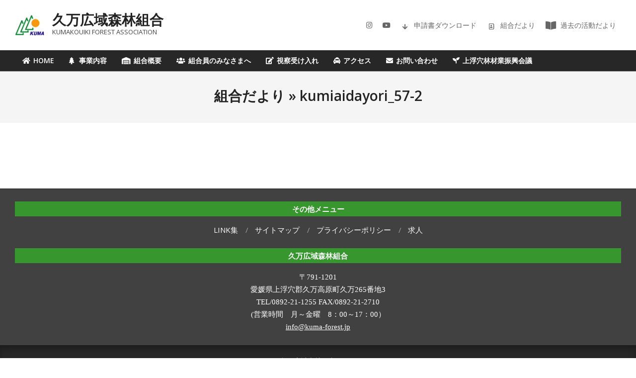

--- FILE ---
content_type: text/html; charset=UTF-8
request_url: https://kuma-forest.jp/kumiaidayori/kumiaidayori_57-2/
body_size: 56962
content:
<!DOCTYPE html>
<html dir="ltr" lang="ja" prefix="og: https://ogp.me/ns#">

<head>
<meta charset="UTF-8" />
<title>kumiaidayori_57-2 | 久万広域森林組合</title>

		<!-- All in One SEO 4.9.2 - aioseo.com -->
	<meta name="robots" content="max-image-preview:large" />
	<link rel="canonical" href="https://kuma-forest.jp/kumiaidayori/kumiaidayori_57-2/" />
	<meta name="generator" content="All in One SEO (AIOSEO) 4.9.2" />
		<meta property="og:locale" content="ja_JP" />
		<meta property="og:site_name" content="久万広域森林組合 | KUMAKOUIKI FOREST ASSOCIATION" />
		<meta property="og:type" content="article" />
		<meta property="og:title" content="kumiaidayori_57-2 | 久万広域森林組合" />
		<meta property="og:url" content="https://kuma-forest.jp/kumiaidayori/kumiaidayori_57-2/" />
		<meta property="og:image" content="https://kuma-forest.jp/wp-content/uploads/2020/03/kumalogo-2.png" />
		<meta property="og:image:secure_url" content="https://kuma-forest.jp/wp-content/uploads/2020/03/kumalogo-2.png" />
		<meta property="article:published_time" content="2023-08-22T07:06:22+00:00" />
		<meta property="article:modified_time" content="2023-08-22T07:06:22+00:00" />
		<meta name="twitter:card" content="summary" />
		<meta name="twitter:title" content="kumiaidayori_57-2 | 久万広域森林組合" />
		<meta name="twitter:image" content="https://kuma-forest.jp/wp-content/uploads/2020/03/kumalogo-2.png" />
		<script type="application/ld+json" class="aioseo-schema">
			{"@context":"https:\/\/schema.org","@graph":[{"@type":"BreadcrumbList","@id":"https:\/\/kuma-forest.jp\/kumiaidayori\/kumiaidayori_57-2\/#breadcrumblist","itemListElement":[{"@type":"ListItem","@id":"https:\/\/kuma-forest.jp#listItem","position":1,"name":"\u30db\u30fc\u30e0","item":"https:\/\/kuma-forest.jp","nextItem":{"@type":"ListItem","@id":"https:\/\/kuma-forest.jp\/kumiaidayori\/kumiaidayori_57-2\/#listItem","name":"kumiaidayori_57-2"}},{"@type":"ListItem","@id":"https:\/\/kuma-forest.jp\/kumiaidayori\/kumiaidayori_57-2\/#listItem","position":2,"name":"kumiaidayori_57-2","previousItem":{"@type":"ListItem","@id":"https:\/\/kuma-forest.jp#listItem","name":"\u30db\u30fc\u30e0"}}]},{"@type":"ItemPage","@id":"https:\/\/kuma-forest.jp\/kumiaidayori\/kumiaidayori_57-2\/#itempage","url":"https:\/\/kuma-forest.jp\/kumiaidayori\/kumiaidayori_57-2\/","name":"kumiaidayori_57-2 | \u4e45\u4e07\u5e83\u57df\u68ee\u6797\u7d44\u5408","inLanguage":"ja","isPartOf":{"@id":"https:\/\/kuma-forest.jp\/#website"},"breadcrumb":{"@id":"https:\/\/kuma-forest.jp\/kumiaidayori\/kumiaidayori_57-2\/#breadcrumblist"},"author":{"@id":"https:\/\/kuma-forest.jp\/author\/kumaforest\/#author"},"creator":{"@id":"https:\/\/kuma-forest.jp\/author\/kumaforest\/#author"},"datePublished":"2023-08-22T16:06:22+09:00","dateModified":"2023-08-22T16:06:22+09:00"},{"@type":"Organization","@id":"https:\/\/kuma-forest.jp\/#organization","name":"\u4e45\u4e07\u5e83\u57df\u68ee\u6797\u7d44\u5408","description":"KUMAKOUIKI FOREST ASSOCIATION","url":"https:\/\/kuma-forest.jp\/","logo":{"@type":"ImageObject","url":"https:\/\/kuma-forest.jp\/wp-content\/uploads\/2020\/03\/kumalogo-2.png","@id":"https:\/\/kuma-forest.jp\/kumiaidayori\/kumiaidayori_57-2\/#organizationLogo","width":130,"height":89},"image":{"@id":"https:\/\/kuma-forest.jp\/kumiaidayori\/kumiaidayori_57-2\/#organizationLogo"}},{"@type":"Person","@id":"https:\/\/kuma-forest.jp\/author\/kumaforest\/#author","url":"https:\/\/kuma-forest.jp\/author\/kumaforest\/","name":"kumaforest","image":{"@type":"ImageObject","@id":"https:\/\/kuma-forest.jp\/kumiaidayori\/kumiaidayori_57-2\/#authorImage","url":"https:\/\/secure.gravatar.com\/avatar\/e6bed1e69126979224324cedff52565f39fd2e0316a798190b6dbb51cc7fede2?s=96&d=mm&r=g","width":96,"height":96,"caption":"kumaforest"}},{"@type":"WebSite","@id":"https:\/\/kuma-forest.jp\/#website","url":"https:\/\/kuma-forest.jp\/","name":"\u4e45\u4e07\u5e83\u57df\u68ee\u6797\u7d44\u5408\uff5c\u611b\u5a9b\u770c\u4e45\u4e07\u9ad8\u539f\u753a","description":"KUMAKOUIKI FOREST ASSOCIATION","inLanguage":"ja","publisher":{"@id":"https:\/\/kuma-forest.jp\/#organization"}}]}
		</script>
		<!-- All in One SEO -->

<meta name="viewport" content="width=device-width, initial-scale=1" />
<meta name="generator" content="Unos Premium 2.12.0" />
<link rel='dns-prefetch' href='//maxcdn.bootstrapcdn.com' />
<link rel='dns-prefetch' href='//fonts.googleapis.com' />
<link rel="alternate" type="application/rss+xml" title="久万広域森林組合 &raquo; フィード" href="https://kuma-forest.jp/feed/" />
<link rel="alternate" type="application/rss+xml" title="久万広域森林組合 &raquo; コメントフィード" href="https://kuma-forest.jp/comments/feed/" />
<link rel="alternate" title="oEmbed (JSON)" type="application/json+oembed" href="https://kuma-forest.jp/wp-json/oembed/1.0/embed?url=https%3A%2F%2Fkuma-forest.jp%2Fkumiaidayori%2Fkumiaidayori_57-2%2F" />
<link rel="alternate" title="oEmbed (XML)" type="text/xml+oembed" href="https://kuma-forest.jp/wp-json/oembed/1.0/embed?url=https%3A%2F%2Fkuma-forest.jp%2Fkumiaidayori%2Fkumiaidayori_57-2%2F&#038;format=xml" />
<link rel="preload" href="https://kuma-forest.jp/wp-content/themes/unos-premium/library/fonticons/webfonts/fa-solid-900.woff2" as="font" crossorigin="anonymous">
<link rel="preload" href="https://kuma-forest.jp/wp-content/themes/unos-premium/library/fonticons/webfonts/fa-regular-400.woff2" as="font" crossorigin="anonymous">
<link rel="preload" href="https://kuma-forest.jp/wp-content/themes/unos-premium/library/fonticons/webfonts/fa-brands-400.woff2" as="font" crossorigin="anonymous">
<style id='wp-img-auto-sizes-contain-inline-css'>
img:is([sizes=auto i],[sizes^="auto," i]){contain-intrinsic-size:3000px 1500px}
/*# sourceURL=wp-img-auto-sizes-contain-inline-css */
</style>
<link rel='stylesheet' id='sbr_styles-css' href='https://kuma-forest.jp/wp-content/plugins/reviews-feed/assets/css/sbr-styles.min.css?ver=2.1.1' media='all' />
<link rel='stylesheet' id='sbi_styles-css' href='https://kuma-forest.jp/wp-content/plugins/instagram-feed/css/sbi-styles.min.css?ver=6.10.0' media='all' />
<style id='wp-emoji-styles-inline-css'>

	img.wp-smiley, img.emoji {
		display: inline !important;
		border: none !important;
		box-shadow: none !important;
		height: 1em !important;
		width: 1em !important;
		margin: 0 0.07em !important;
		vertical-align: -0.1em !important;
		background: none !important;
		padding: 0 !important;
	}
/*# sourceURL=wp-emoji-styles-inline-css */
</style>
<style id='wp-block-library-inline-css'>
:root{--wp-block-synced-color:#7a00df;--wp-block-synced-color--rgb:122,0,223;--wp-bound-block-color:var(--wp-block-synced-color);--wp-editor-canvas-background:#ddd;--wp-admin-theme-color:#007cba;--wp-admin-theme-color--rgb:0,124,186;--wp-admin-theme-color-darker-10:#006ba1;--wp-admin-theme-color-darker-10--rgb:0,107,160.5;--wp-admin-theme-color-darker-20:#005a87;--wp-admin-theme-color-darker-20--rgb:0,90,135;--wp-admin-border-width-focus:2px}@media (min-resolution:192dpi){:root{--wp-admin-border-width-focus:1.5px}}.wp-element-button{cursor:pointer}:root .has-very-light-gray-background-color{background-color:#eee}:root .has-very-dark-gray-background-color{background-color:#313131}:root .has-very-light-gray-color{color:#eee}:root .has-very-dark-gray-color{color:#313131}:root .has-vivid-green-cyan-to-vivid-cyan-blue-gradient-background{background:linear-gradient(135deg,#00d084,#0693e3)}:root .has-purple-crush-gradient-background{background:linear-gradient(135deg,#34e2e4,#4721fb 50%,#ab1dfe)}:root .has-hazy-dawn-gradient-background{background:linear-gradient(135deg,#faaca8,#dad0ec)}:root .has-subdued-olive-gradient-background{background:linear-gradient(135deg,#fafae1,#67a671)}:root .has-atomic-cream-gradient-background{background:linear-gradient(135deg,#fdd79a,#004a59)}:root .has-nightshade-gradient-background{background:linear-gradient(135deg,#330968,#31cdcf)}:root .has-midnight-gradient-background{background:linear-gradient(135deg,#020381,#2874fc)}:root{--wp--preset--font-size--normal:16px;--wp--preset--font-size--huge:42px}.has-regular-font-size{font-size:1em}.has-larger-font-size{font-size:2.625em}.has-normal-font-size{font-size:var(--wp--preset--font-size--normal)}.has-huge-font-size{font-size:var(--wp--preset--font-size--huge)}.has-text-align-center{text-align:center}.has-text-align-left{text-align:left}.has-text-align-right{text-align:right}.has-fit-text{white-space:nowrap!important}#end-resizable-editor-section{display:none}.aligncenter{clear:both}.items-justified-left{justify-content:flex-start}.items-justified-center{justify-content:center}.items-justified-right{justify-content:flex-end}.items-justified-space-between{justify-content:space-between}.screen-reader-text{border:0;clip-path:inset(50%);height:1px;margin:-1px;overflow:hidden;padding:0;position:absolute;width:1px;word-wrap:normal!important}.screen-reader-text:focus{background-color:#ddd;clip-path:none;color:#444;display:block;font-size:1em;height:auto;left:5px;line-height:normal;padding:15px 23px 14px;text-decoration:none;top:5px;width:auto;z-index:100000}html :where(.has-border-color){border-style:solid}html :where([style*=border-top-color]){border-top-style:solid}html :where([style*=border-right-color]){border-right-style:solid}html :where([style*=border-bottom-color]){border-bottom-style:solid}html :where([style*=border-left-color]){border-left-style:solid}html :where([style*=border-width]){border-style:solid}html :where([style*=border-top-width]){border-top-style:solid}html :where([style*=border-right-width]){border-right-style:solid}html :where([style*=border-bottom-width]){border-bottom-style:solid}html :where([style*=border-left-width]){border-left-style:solid}html :where(img[class*=wp-image-]){height:auto;max-width:100%}:where(figure){margin:0 0 1em}html :where(.is-position-sticky){--wp-admin--admin-bar--position-offset:var(--wp-admin--admin-bar--height,0px)}@media screen and (max-width:600px){html :where(.is-position-sticky){--wp-admin--admin-bar--position-offset:0px}}

/*# sourceURL=wp-block-library-inline-css */
</style><style id='global-styles-inline-css'>
:root{--wp--preset--aspect-ratio--square: 1;--wp--preset--aspect-ratio--4-3: 4/3;--wp--preset--aspect-ratio--3-4: 3/4;--wp--preset--aspect-ratio--3-2: 3/2;--wp--preset--aspect-ratio--2-3: 2/3;--wp--preset--aspect-ratio--16-9: 16/9;--wp--preset--aspect-ratio--9-16: 9/16;--wp--preset--color--black: #000000;--wp--preset--color--cyan-bluish-gray: #abb8c3;--wp--preset--color--white: #ffffff;--wp--preset--color--pale-pink: #f78da7;--wp--preset--color--vivid-red: #cf2e2e;--wp--preset--color--luminous-vivid-orange: #ff6900;--wp--preset--color--luminous-vivid-amber: #fcb900;--wp--preset--color--light-green-cyan: #7bdcb5;--wp--preset--color--vivid-green-cyan: #00d084;--wp--preset--color--pale-cyan-blue: #8ed1fc;--wp--preset--color--vivid-cyan-blue: #0693e3;--wp--preset--color--vivid-purple: #9b51e0;--wp--preset--color--accent: #37962e;--wp--preset--color--accent-font: #ffffff;--wp--preset--gradient--vivid-cyan-blue-to-vivid-purple: linear-gradient(135deg,rgb(6,147,227) 0%,rgb(155,81,224) 100%);--wp--preset--gradient--light-green-cyan-to-vivid-green-cyan: linear-gradient(135deg,rgb(122,220,180) 0%,rgb(0,208,130) 100%);--wp--preset--gradient--luminous-vivid-amber-to-luminous-vivid-orange: linear-gradient(135deg,rgb(252,185,0) 0%,rgb(255,105,0) 100%);--wp--preset--gradient--luminous-vivid-orange-to-vivid-red: linear-gradient(135deg,rgb(255,105,0) 0%,rgb(207,46,46) 100%);--wp--preset--gradient--very-light-gray-to-cyan-bluish-gray: linear-gradient(135deg,rgb(238,238,238) 0%,rgb(169,184,195) 100%);--wp--preset--gradient--cool-to-warm-spectrum: linear-gradient(135deg,rgb(74,234,220) 0%,rgb(151,120,209) 20%,rgb(207,42,186) 40%,rgb(238,44,130) 60%,rgb(251,105,98) 80%,rgb(254,248,76) 100%);--wp--preset--gradient--blush-light-purple: linear-gradient(135deg,rgb(255,206,236) 0%,rgb(152,150,240) 100%);--wp--preset--gradient--blush-bordeaux: linear-gradient(135deg,rgb(254,205,165) 0%,rgb(254,45,45) 50%,rgb(107,0,62) 100%);--wp--preset--gradient--luminous-dusk: linear-gradient(135deg,rgb(255,203,112) 0%,rgb(199,81,192) 50%,rgb(65,88,208) 100%);--wp--preset--gradient--pale-ocean: linear-gradient(135deg,rgb(255,245,203) 0%,rgb(182,227,212) 50%,rgb(51,167,181) 100%);--wp--preset--gradient--electric-grass: linear-gradient(135deg,rgb(202,248,128) 0%,rgb(113,206,126) 100%);--wp--preset--gradient--midnight: linear-gradient(135deg,rgb(2,3,129) 0%,rgb(40,116,252) 100%);--wp--preset--font-size--small: 13px;--wp--preset--font-size--medium: 20px;--wp--preset--font-size--large: 36px;--wp--preset--font-size--x-large: 42px;--wp--preset--spacing--20: 0.44rem;--wp--preset--spacing--30: 0.67rem;--wp--preset--spacing--40: 1rem;--wp--preset--spacing--50: 1.5rem;--wp--preset--spacing--60: 2.25rem;--wp--preset--spacing--70: 3.38rem;--wp--preset--spacing--80: 5.06rem;--wp--preset--shadow--natural: 6px 6px 9px rgba(0, 0, 0, 0.2);--wp--preset--shadow--deep: 12px 12px 50px rgba(0, 0, 0, 0.4);--wp--preset--shadow--sharp: 6px 6px 0px rgba(0, 0, 0, 0.2);--wp--preset--shadow--outlined: 6px 6px 0px -3px rgb(255, 255, 255), 6px 6px rgb(0, 0, 0);--wp--preset--shadow--crisp: 6px 6px 0px rgb(0, 0, 0);}:where(.is-layout-flex){gap: 0.5em;}:where(.is-layout-grid){gap: 0.5em;}body .is-layout-flex{display: flex;}.is-layout-flex{flex-wrap: wrap;align-items: center;}.is-layout-flex > :is(*, div){margin: 0;}body .is-layout-grid{display: grid;}.is-layout-grid > :is(*, div){margin: 0;}:where(.wp-block-columns.is-layout-flex){gap: 2em;}:where(.wp-block-columns.is-layout-grid){gap: 2em;}:where(.wp-block-post-template.is-layout-flex){gap: 1.25em;}:where(.wp-block-post-template.is-layout-grid){gap: 1.25em;}.has-black-color{color: var(--wp--preset--color--black) !important;}.has-cyan-bluish-gray-color{color: var(--wp--preset--color--cyan-bluish-gray) !important;}.has-white-color{color: var(--wp--preset--color--white) !important;}.has-pale-pink-color{color: var(--wp--preset--color--pale-pink) !important;}.has-vivid-red-color{color: var(--wp--preset--color--vivid-red) !important;}.has-luminous-vivid-orange-color{color: var(--wp--preset--color--luminous-vivid-orange) !important;}.has-luminous-vivid-amber-color{color: var(--wp--preset--color--luminous-vivid-amber) !important;}.has-light-green-cyan-color{color: var(--wp--preset--color--light-green-cyan) !important;}.has-vivid-green-cyan-color{color: var(--wp--preset--color--vivid-green-cyan) !important;}.has-pale-cyan-blue-color{color: var(--wp--preset--color--pale-cyan-blue) !important;}.has-vivid-cyan-blue-color{color: var(--wp--preset--color--vivid-cyan-blue) !important;}.has-vivid-purple-color{color: var(--wp--preset--color--vivid-purple) !important;}.has-black-background-color{background-color: var(--wp--preset--color--black) !important;}.has-cyan-bluish-gray-background-color{background-color: var(--wp--preset--color--cyan-bluish-gray) !important;}.has-white-background-color{background-color: var(--wp--preset--color--white) !important;}.has-pale-pink-background-color{background-color: var(--wp--preset--color--pale-pink) !important;}.has-vivid-red-background-color{background-color: var(--wp--preset--color--vivid-red) !important;}.has-luminous-vivid-orange-background-color{background-color: var(--wp--preset--color--luminous-vivid-orange) !important;}.has-luminous-vivid-amber-background-color{background-color: var(--wp--preset--color--luminous-vivid-amber) !important;}.has-light-green-cyan-background-color{background-color: var(--wp--preset--color--light-green-cyan) !important;}.has-vivid-green-cyan-background-color{background-color: var(--wp--preset--color--vivid-green-cyan) !important;}.has-pale-cyan-blue-background-color{background-color: var(--wp--preset--color--pale-cyan-blue) !important;}.has-vivid-cyan-blue-background-color{background-color: var(--wp--preset--color--vivid-cyan-blue) !important;}.has-vivid-purple-background-color{background-color: var(--wp--preset--color--vivid-purple) !important;}.has-black-border-color{border-color: var(--wp--preset--color--black) !important;}.has-cyan-bluish-gray-border-color{border-color: var(--wp--preset--color--cyan-bluish-gray) !important;}.has-white-border-color{border-color: var(--wp--preset--color--white) !important;}.has-pale-pink-border-color{border-color: var(--wp--preset--color--pale-pink) !important;}.has-vivid-red-border-color{border-color: var(--wp--preset--color--vivid-red) !important;}.has-luminous-vivid-orange-border-color{border-color: var(--wp--preset--color--luminous-vivid-orange) !important;}.has-luminous-vivid-amber-border-color{border-color: var(--wp--preset--color--luminous-vivid-amber) !important;}.has-light-green-cyan-border-color{border-color: var(--wp--preset--color--light-green-cyan) !important;}.has-vivid-green-cyan-border-color{border-color: var(--wp--preset--color--vivid-green-cyan) !important;}.has-pale-cyan-blue-border-color{border-color: var(--wp--preset--color--pale-cyan-blue) !important;}.has-vivid-cyan-blue-border-color{border-color: var(--wp--preset--color--vivid-cyan-blue) !important;}.has-vivid-purple-border-color{border-color: var(--wp--preset--color--vivid-purple) !important;}.has-vivid-cyan-blue-to-vivid-purple-gradient-background{background: var(--wp--preset--gradient--vivid-cyan-blue-to-vivid-purple) !important;}.has-light-green-cyan-to-vivid-green-cyan-gradient-background{background: var(--wp--preset--gradient--light-green-cyan-to-vivid-green-cyan) !important;}.has-luminous-vivid-amber-to-luminous-vivid-orange-gradient-background{background: var(--wp--preset--gradient--luminous-vivid-amber-to-luminous-vivid-orange) !important;}.has-luminous-vivid-orange-to-vivid-red-gradient-background{background: var(--wp--preset--gradient--luminous-vivid-orange-to-vivid-red) !important;}.has-very-light-gray-to-cyan-bluish-gray-gradient-background{background: var(--wp--preset--gradient--very-light-gray-to-cyan-bluish-gray) !important;}.has-cool-to-warm-spectrum-gradient-background{background: var(--wp--preset--gradient--cool-to-warm-spectrum) !important;}.has-blush-light-purple-gradient-background{background: var(--wp--preset--gradient--blush-light-purple) !important;}.has-blush-bordeaux-gradient-background{background: var(--wp--preset--gradient--blush-bordeaux) !important;}.has-luminous-dusk-gradient-background{background: var(--wp--preset--gradient--luminous-dusk) !important;}.has-pale-ocean-gradient-background{background: var(--wp--preset--gradient--pale-ocean) !important;}.has-electric-grass-gradient-background{background: var(--wp--preset--gradient--electric-grass) !important;}.has-midnight-gradient-background{background: var(--wp--preset--gradient--midnight) !important;}.has-small-font-size{font-size: var(--wp--preset--font-size--small) !important;}.has-medium-font-size{font-size: var(--wp--preset--font-size--medium) !important;}.has-large-font-size{font-size: var(--wp--preset--font-size--large) !important;}.has-x-large-font-size{font-size: var(--wp--preset--font-size--x-large) !important;}
/*# sourceURL=global-styles-inline-css */
</style>

<style id='classic-theme-styles-inline-css'>
/*! This file is auto-generated */
.wp-block-button__link{color:#fff;background-color:#32373c;border-radius:9999px;box-shadow:none;text-decoration:none;padding:calc(.667em + 2px) calc(1.333em + 2px);font-size:1.125em}.wp-block-file__button{background:#32373c;color:#fff;text-decoration:none}
/*# sourceURL=/wp-includes/css/classic-themes.min.css */
</style>
<link rel='stylesheet' id='contact-form-7-css' href='https://kuma-forest.jp/wp-content/plugins/contact-form-7/includes/css/styles.css?ver=6.1.4' media='all' />
<link rel='stylesheet' id='ctf_styles-css' href='https://kuma-forest.jp/wp-content/plugins/custom-twitter-feeds/css/ctf-styles.min.css?ver=2.3.1' media='all' />
<link rel='stylesheet' id='lightSlider-css' href='https://kuma-forest.jp/wp-content/plugins/hootkit/assets/lightSlider.min.css?ver=1.1.2' media='' />
<link rel='stylesheet' id='font-awesome-css' href='https://kuma-forest.jp/wp-content/themes/unos-premium/library/fonticons/font-awesome.css?ver=5.15.4' media='all' />
<link rel='stylesheet' id='cff-css' href='https://kuma-forest.jp/wp-content/plugins/custom-facebook-feed/assets/css/cff-style.min.css?ver=4.3.4' media='all' />
<link rel='stylesheet' id='sb-font-awesome-css' href='https://maxcdn.bootstrapcdn.com/font-awesome/4.7.0/css/font-awesome.min.css?ver=6.9' media='all' />
<link rel='stylesheet' id='unos-googlefont-css' href='https://fonts.googleapis.com/css2?family=Open%20Sans:ital,wght@0,300;0,400;0,500;0,600;0,700;0,800;1,400;1,700&#038;family=Adamina:ital,wght@0,300;0,400;0,500;0,600;0,700;0,800;1,400;1,700&#038;display=swap' media='all' />
<link rel='stylesheet' id='lightGallery-css' href='https://kuma-forest.jp/wp-content/themes/unos-premium/premium/css/lightGallery.css?ver=1.1.4' media='all' />
<link rel='stylesheet' id='hoot-style-css' href='https://kuma-forest.jp/wp-content/themes/unos-premium/style.css?ver=2.12.0' media='all' />
<link rel='stylesheet' id='unos-hootkit-css' href='https://kuma-forest.jp/wp-content/themes/unos-premium/hootkit/hootkit.css?ver=2.12.0' media='all' />
<link rel='stylesheet' id='hoot-wpblocks-css' href='https://kuma-forest.jp/wp-content/themes/unos-premium/include/blocks/wpblocks.css?ver=2.12.0' media='all' />
<link rel='stylesheet' id='hoot-child-style-css' href='https://kuma-forest.jp/wp-content/themes/unos-business-premium/style.css?ver=1.1.0' media='all' />
<link rel='stylesheet' id='unos-child-hootkit-css' href='https://kuma-forest.jp/wp-content/themes/unos-business-premium/hootkit/hootkit.css?ver=1.1.0' media='all' />
<style id='unos-child-hootkit-inline-css'>
a {  color: #1daa2d; }  a:hover {  color: #25a31a; }  .accent-typo {  background: #37962e;  color: #ffffff; }  .invert-accent-typo {  background: #ffffff;  color: #37962e; }  .invert-typo {  color: #ffffff;  background: #666666; }  .enforce-typo {  background: #ffffff;  color: #666666; }  body.wordpress input[type="submit"], body.wordpress #submit, body.wordpress .button {  border-color: #37962e;  background: #37962e;  color: #ffffff; }  body.wordpress input[type="submit"]:hover, body.wordpress #submit:hover, body.wordpress .button:hover, body.wordpress input[type="submit"]:focus, body.wordpress #submit:focus, body.wordpress .button:focus {  color: #37962e;  background: #ffffff; }  #topbar {  background: none;  color: #666666; }  .header-aside-search.js-search .searchform i.fa-search {  color: #37962e; }  #site-logo.logo-border {  border-color: #37962e; }  .site-logo-with-icon #site-title i {  font-size: 50px; }  .site-logo-mixed-image img {  max-width: 60px; }  .site-title-line em {  color: #37962e; }  .site-title-line mark {  background: #37962e;  color: #ffffff; }  .menu-tag {  border-color: #37962e; }  #header .menu-items li.current-menu-item:not(.nohighlight) > a .menu-tag, #header .menu-items li.current-menu-ancestor > a .menu-tag, #header .menu-items li:hover > a .menu-tag {  background: #ffffff;  color: #37962e;  border-color: #ffffff; }  .more-link, .more-link a {  color: #37962e; }  .more-link:hover, .more-link:hover a {  color: #297022; }  .sidebar .widget-title,.sub-footer .widget-title, .footer .widget-title {  background: #37962e;  color: #ffffff;  border: solid 1px;  border-color: #37962e; }  .sidebar .widget:hover .widget-title,.sub-footer .widget:hover .widget-title, .footer .widget:hover .widget-title {  background: #ffffff;  color: #37962e; }  .main-content-grid,.widget,.frontpage-area {  margin-top: 35px; }  .widget,.frontpage-area {  margin-bottom: 35px; }  .frontpage-area.module-bg-highlight, .frontpage-area.module-bg-color, .frontpage-area.module-bg-image {  padding: 35px 0; }  .footer .widget {  margin: 20px 0; }  .js-search .searchform.expand .searchtext {  background: #ffffff; }  #infinite-handle span,.lrm-form a.button, .lrm-form button, .lrm-form button[type=submit], .lrm-form #buddypress input[type=submit], .lrm-form input[type=submit],.widget_breadcrumb_navxt .breadcrumbs > .hoot-bcn-pretext {  background: #37962e;  color: #ffffff; }  .woocommerce nav.woocommerce-pagination ul li a:focus, .woocommerce nav.woocommerce-pagination ul li a:hover {  color: #25a31a; }  .woocommerce div.product .woocommerce-tabs ul.tabs li:hover,.woocommerce div.product .woocommerce-tabs ul.tabs li.active {  background: #37962e; }  .woocommerce div.product .woocommerce-tabs ul.tabs li:hover a, .woocommerce div.product .woocommerce-tabs ul.tabs li:hover a:hover,.woocommerce div.product .woocommerce-tabs ul.tabs li.active a {  color: #ffffff; }  .wc-block-components-button, .woocommerce #respond input#submit.alt, .woocommerce a.button.alt, .woocommerce button.button.alt, .woocommerce input.button.alt {  border-color: #37962e;  background: #37962e;  color: #ffffff; }  .wc-block-components-button:hover, .woocommerce #respond input#submit.alt:hover, .woocommerce a.button.alt:hover, .woocommerce button.button.alt:hover, .woocommerce input.button.alt:hover {  background: #ffffff;  color: #37962e; }  .widget_breadcrumb_navxt .breadcrumbs > .hoot-bcn-pretext:after {  border-left-color: #37962e; }  #main.main {  background: #ffffff; }  .menu-hoottag {  border-color: #ffffff; }  #header .menu-items li.current-menu-item:not(.nohighlight), #header .menu-items li.current-menu-ancestor, #header .menu-items li:hover {  background: #37962e; }  #header .menu-items li.current-menu-item:not(.nohighlight) > a, #header .menu-items li.current-menu-ancestor > a, #header .menu-items li:hover > a {  color: #ffffff; }  .main > .main-content-grid:first-child,.content-frontpage > .frontpage-area-boxed:first-child {  margin-top: 25px; }  .widget_newsletterwidget, .widget_newsletterwidgetminimal {  background: #37962e;  color: #ffffff; }  body {  color: #666666;  font-size: 18px;  font-family: "Open Sans", sans-serif;  background-color: #ffffff; }  h1, h2, h3, h4, h5, h6, .title {  color: #222222;  font-size: 28px;  font-family: "Open Sans", sans-serif;  font-weight: 600;  font-style: normal;  text-transform: none; }  h1 {  color: #222222;  font-size: 30px;  font-weight: 600;  font-style: normal;  text-transform: none; }  h2 {  color: #222222;  font-size: 26px;  font-weight: 600;  font-style: normal;  text-transform: none; }  h4 {  color: #222222;  font-size: 20px;  font-weight: 600;  font-style: normal;  text-transform: none; }  h5 {  color: #222222;  font-size: 18px;  font-weight: 600;  font-style: normal;  text-transform: none; }  h6 {  color: #222222;  font-size: 16px;  font-weight: 600;  font-style: normal;  text-transform: none; }  .titlefont {  font-family: "Open Sans", sans-serif; }  blockquote {  color: #9f9f9f;  font-size: 16px; }  .enforce-body-font {  font-family: "Open Sans", sans-serif; }  #header.stuck {  background-color: #ffffff; }  #site-title,#site-logo.accent-typo #site-title,#site-logo.invert-accent-typo #site-title {  color: #222222;  font-size: 28px;  font-family: "Open Sans", sans-serif;  font-weight: bold;  font-style: normal;  text-transform: none; }  #site-description,#site-logo.accent-typo #site-description,#site-logo.invert-accent-typo #site-description {  color: #444444;  font-size: 13px;  font-family: "Open Sans", sans-serif;  font-style: normal;  text-transform: none;  font-weight: normal; }  .site-title-body-font {  font-family: "Open Sans", sans-serif; }  .site-title-heading-font {  font-family: "Open Sans", sans-serif; }  #header-aside.header-aside-menu,#header-supplementary {  background: #272727; }  .site-header .hoot-megamenu-icon {  color: #ffffff; }  .menu-items ul a,.mobilemenu-fixed .menu-toggle {  color: #666666;  font-size: 13px;  font-style: normal;  text-transform: none;  font-weight: normal; }  .menu-items ul {  background: #ffffff; }  .main > .loop-meta-wrap.pageheader-bg-stretch, .main > .loop-meta-wrap.pageheader-bg-both,.content .loop-meta-wrap.pageheader-bg-incontent, .content .loop-meta-wrap.pageheader-bg-both {  background: #f5f5f5; }  .loop-title {  color: #222222;  font-size: 28px;  font-family: "Open Sans", sans-serif;  font-weight: 600;  font-style: normal;  text-transform: none; }  .content .loop-title {  color: #222222;  font-size: 20px;  font-weight: 600;  font-style: normal;  text-transform: none; }  #comments-number {  color: #9f9f9f; }  .comment-by-author,.comment-meta-block, .comment-edit-link {  color: #9f9f9f; }  .entry-grid-content .entry-title {  color: #222222;  font-size: 20px;  font-weight: 600;  font-style: normal;  text-transform: none; }  .archive-big .entry-grid-content .entry-title,.mixedunit-big .entry-grid-content .entry-title {  font-size: 26px; }  .archive-mosaic .entry-title {  color: #222222;  font-size: 18px;  font-weight: 600;  font-style: normal;  text-transform: none; }  .entry-grid .more-link {  font-family: "Open Sans", sans-serif; }  .main-content-grid .sidebar {  color: #666666;  font-size: 15px;  font-style: normal;  text-transform: none;  font-weight: normal; }  .main-content-grid .sidebar .widget-title {  font-size: 15px;  font-family: "Adamina", serif;  text-transform: uppercase;  font-weight: 600;  font-style: normal; }  .js-search .searchform.expand .searchtext,.js-search-placeholder {  color: #666666; }  .woocommerce-tabs h1, .woocommerce-tabs h2, .woocommerce-tabs h3, .woocommerce-tabs h4, .woocommerce-tabs h5, .woocommerce-tabs h6,.single-product .upsells.products > h2, .single-product .related.products > h2, .singular-page.woocommerce-cart .cross-sells > h2, .singular-page.woocommerce-cart .cart_totals > h2 {  color: #222222;  font-size: 20px;  font-weight: 600;  font-style: normal;  text-transform: none; }  .sub-footer {  background: #272727;  color: #ffffff;  font-size: 15px;  font-style: normal;  text-transform: none;  font-weight: normal; }  .footer {  background-color: #272727;  color: #ffffff;  font-size: 15px;  font-style: normal;  text-transform: none;  font-weight: normal; }  .sub-footer .widget-title, .footer .widget-title {  font-size: 15px;  font-family: "Open Sans", sans-serif;  text-transform: uppercase;  font-weight: 600;  font-style: normal; }  .post-footer {  color: #ffffff;  background: #272727; }  #header .menu-side-box.js-search .searchform.expand .searchtext {  background: #272727; }  #header .menu-side-box.js-search .searchform.expand .searchtext,#header .menu-side-box .js-search-placeholder {  color: #ffffff; }  #header .menu-items > li > a,#header .menu-side-box {  color: #ffffff;  font-size: 14px;  font-family: "Open Sans", sans-serif;  text-transform: uppercase;  font-weight: 600;  font-style: normal; }  .flycart-toggle, .flycart-panel {  background: #ffffff;  color: #666666; }  .topbanner-content mark {  color: #37962e; }  .lSSlideOuter ul.lSPager.lSpg > li:hover a, .lSSlideOuter ul.lSPager.lSpg > li.active a {  background-color: #37962e; }  .lSSlideOuter ul.lSPager.lSpg > li a {  border-color: #37962e; }  .lightSlider .wrap-light-on-dark .hootkitslide-head, .lightSlider .wrap-dark-on-light .hootkitslide-head {  background: #37962e;  color: #ffffff; }  .widget .viewall a {  background: #ffffff;  color: #9f9f9f; }  .widget .viewall a:hover {  background: #ffffff;  color: #37962e; }  .bottomborder-line:after,.bottomborder-shadow:after {  margin-top: 35px; }  .topborder-line:before,.topborder-shadow:before {  margin-bottom: 35px; }  .cta-subtitle {  color: #37962e; }  .ticker-product-price .amount,.wordpress .ticker-addtocart a.button:hover,.wordpress .ticker-addtocart a.button:focus {  color: #37962e; }  .content-block-icon i {  color: #37962e; }  .icon-style-circle,.icon-style-square {  border-color: #37962e; }  .content-block-style3 .content-block-icon {  background: #ffffff; }  .hootkitslide-caption h1, .hootkitslide-caption h2, .hootkitslide-caption h3, .hootkitslide-caption h4, .hootkitslide-caption h5, .hootkitslide-caption h6 {  font-size: 28px; }  .hootkitcarousel-content h1, .hootkitcarousel-content h2, .hootkitcarousel-content h3, .hootkitcarousel-content h4, .hootkitcarousel-content h5, .hootkitcarousel-content h6 {  font-size: 18px; }  .content-block-title,.hk-listunit-title,.verticalcarousel-title {  color: #222222;  font-size: 18px;  font-weight: 600;  font-style: normal;  text-transform: none; }  .hk-list-style2 .hk-listunit-small .hk-listunit-title {  font-size: 16px; }  .vcard-content h4, .vcard-content h1, .vcard-content h2, .vcard-content h3, .vcard-content h5, .vcard-content h6 {  font-size: 16px; }  .number-block-content h4, .number-block-content h1, .number-block-content h2, .number-block-content h3, .number-block-content h5, .number-block-content h6 {  font-size: 16px; }  .notice-widget.preset-accent {  background: #37962e;  color: #ffffff; }  .wordpress .button-widget.preset-accent {  border-color: #37962e;  background: #37962e;  color: #ffffff; }  .wordpress .button-widget.preset-accent:hover {  background: #ffffff;  color: #37962e; }  .current-tabhead {  border-bottom-color: #ffffff; }  :root .has-accent-color,.is-style-outline>.wp-block-button__link:not(.has-text-color), .wp-block-button__link.is-style-outline:not(.has-text-color) {  color: #37962e; }  :root .has-accent-background-color,.wp-block-button__link,.wp-block-button__link:hover,.wp-block-search__button,.wp-block-search__button:hover, .wp-block-file__button,.wp-block-file__button:hover {  background: #37962e; }  :root .has-accent-font-color,.wp-block-button__link,.wp-block-button__link:hover,.wp-block-search__button,.wp-block-search__button:hover, .wp-block-file__button,.wp-block-file__button:hover {  color: #ffffff; }  :root .has-accent-font-background-color {  background: #ffffff; }  @media only screen and (max-width: 969px){ .sidebar {  margin-top: 35px; }  .frontpage-widgetarea > div.hgrid > [class*="hgrid-span-"] {  margin-bottom: 35px; }  .menu-items > li > a {  color: #666666;  font-size: 13px;  font-style: normal;  text-transform: none;  font-weight: normal; }  #header .menu-items > li > a,#header .menu-toggle,#header .menu-side-box {  color: #ffffff;  font-size: 14px;  font-family: "Open Sans", sans-serif;  text-transform: uppercase;  font-weight: 600;  font-style: normal; }  #header .mobilemenu-fixed .menu-toggle, #header .mobilemenu-fixed .menu-items,#header .menu-items {  background: #272727; }  } @media only screen and (min-width: 970px){ .slider-style2 .lSAction > a {  border-color: #37962e;  background: #37962e;  color: #ffffff; }  .slider-style2 .lSAction > a:hover {  background: #ffffff;  color: #37962e; }  }
/*# sourceURL=unos-child-hootkit-inline-css */
</style>
<script src="https://kuma-forest.jp/wp-includes/js/jquery/jquery.min.js?ver=3.7.1" id="jquery-core-js"></script>
<script src="https://kuma-forest.jp/wp-includes/js/jquery/jquery-migrate.min.js?ver=3.4.1" id="jquery-migrate-js"></script>
<link rel="https://api.w.org/" href="https://kuma-forest.jp/wp-json/" /><link rel="alternate" title="JSON" type="application/json" href="https://kuma-forest.jp/wp-json/wp/v2/media/3471" /><link rel="EditURI" type="application/rsd+xml" title="RSD" href="https://kuma-forest.jp/xmlrpc.php?rsd" />
<meta name="generator" content="WordPress 6.9" />
<link rel='shortlink' href='https://kuma-forest.jp/?p=3471' />
<!-- Analytics by WP Statistics - https://wp-statistics.com -->
<link rel="icon" href="https://kuma-forest.jp/wp-content/uploads/2020/05/cropped-favicon-32x32.png" sizes="32x32" />
<link rel="icon" href="https://kuma-forest.jp/wp-content/uploads/2020/05/cropped-favicon-192x192.png" sizes="192x192" />
<link rel="apple-touch-icon" href="https://kuma-forest.jp/wp-content/uploads/2020/05/cropped-favicon-180x180.png" />
<meta name="msapplication-TileImage" content="https://kuma-forest.jp/wp-content/uploads/2020/05/cropped-favicon-270x270.png" />
</head>

<body class="attachment wp-singular attachment-template-default attachmentid-3471 attachment-pdf wp-custom-logo wp-theme-unos-premium wp-child-theme-unos-business-premium unos-business wordpress ltr ja child-theme logged-out singular singular-attachment singular-attachment-3471 attachment-application" dir="ltr" itemscope="itemscope" itemtype="https://schema.org/WebPage">

	
	<a href="#main" class="screen-reader-text">Skip to content</a>

	
	<div id="page-wrapper" class=" site-stretch page-wrapper sitewrap-none sidebars0 hoot-cf7-style hoot-mapp-style hoot-jetpack-style hoot-sticky-sidebar">

		
		<header id="header" class="site-header header-layout-primary-widget-area header-layout-secondary-bottom tablemenu" role="banner" itemscope="itemscope" itemtype="https://schema.org/WPHeader">

			
			<div id="header-primary" class=" header-part header-primary header-primary-widget-area">
				<div class="hgrid">
					<div class="table hgrid-span-12">
							<div id="branding" class="site-branding branding table-cell-mid">
		<div id="site-logo" class="site-logo-mixed">
			<div id="site-logo-mixed" class="site-logo-mixed site-logo-with-image"><div class="site-logo-mixed-image"><a href="https://kuma-forest.jp/" class="custom-logo-link" rel="home"><img width="130" height="89" src="https://kuma-forest.jp/wp-content/uploads/2020/03/kumalogo-2.png" class="custom-logo" alt="久万広域森林組合" /></a></div><div class="site-logo-mixed-text"><div id="site-title" class="site-title" itemprop="headline"><a href="https://kuma-forest.jp" rel="home" itemprop="url"><span class="blogname">久万広域森林組合</span></a></div><div id="site-description" class="site-description" itemprop="description">KUMAKOUIKI FOREST ASSOCIATION</div></div></div>		</div>
	</div><!-- #branding -->
	<div id="header-aside" class=" header-aside table-cell-mid header-aside-widget-area ">	<div class="header-sidebar inline-nav js-search hgrid-stretch">
				<aside id="sidebar-header-sidebar" class="sidebar sidebar-header-sidebar" role="complementary" itemscope="itemscope" itemtype="https://schema.org/WPSideBar">
			<section id="hootkit-icon-3" class="widget widget_hootkit-icon">
<div class="icon-widget " >
	<a href="https://www.instagram.com/kumakoiki_forest/" class="iconwidget-link">		<i class="fa-instagram fab"></i>
	</a></div></section><section id="hootkit-icon-2" class="widget widget_hootkit-icon">
<div class="icon-widget " >
	<a href="https://www.youtube.com/@%E4%B9%85%E4%B8%87%E5%BA%83%E5%9F%9F%E6%A3%AE%E6%9E%97%E7%B5%84%E5%90%88-c2h" class="iconwidget-link">		<i class="fa-youtube fab"></i>
	</a></div></section><section id="hootkit-announce-3" class="widget widget_hootkit-announce">
<div class="announce-widget " >
	<a href="https://kuma-forest.jp/shinseisho-dl/" class="announce-link"><span>Click Here</span></a>	<div class="announce-box table">
					<div class="announce-box-icon table-cell-mid"><i class="fa-arrow-down fas icon-userstyle" style="font-size:12px;"></i></div>
							<div class="announce-box-content table-cell-mid">
													<div class="announce-message">申請書ダウンロード</div>
							</div>
			</div>
</div></section><section id="hootkit-announce-4" class="widget widget_hootkit-announce">
<div class="announce-widget " >
	<a href="https://kuma-forest.jp/kumiaidayori/" class="announce-link"><span>Click Here</span></a>	<div class="announce-box table">
					<div class="announce-box-icon table-cell-mid"><i class="fa-address-book far icon-userstyle" style="font-size:12px;"></i></div>
							<div class="announce-box-content table-cell-mid">
													<div class="announce-message">組合だより</div>
							</div>
			</div>
</div></section><section id="hootkit-announce-11" class="widget widget_hootkit-announce">
<div class="announce-widget " >
	<a href="https://kuma-forest.jp/category/katsudo/" class="announce-link"><span>Click Here</span></a>	<div class="announce-box table">
					<div class="announce-box-icon table-cell-mid"><i class="fa-book-open fas"></i></div>
							<div class="announce-box-content table-cell-mid">
													<div class="announce-message">過去の活動だより</div>
							</div>
			</div>
</div></section>		</aside>
			</div>
	</div>					</div>
				</div>
			</div>

					<div id="header-supplementary" class=" header-part header-supplementary header-supplementary-bottom header-supplementary-left header-supplementary-mobilemenu-inline with-menubg">
			<div class="hgrid">
				<div class="hgrid-span-12">
					<div class="menu-area-wrap">
							<div class="screen-reader-text">Primary Navigation Menu</div>
	<nav id="menu-primary" class="menu nav-menu menu-primary mobilemenu-inline mobilesubmenu-open scrollpointscontainer" role="navigation" itemscope="itemscope" itemtype="https://schema.org/SiteNavigationElement">
		<a class="menu-toggle" href="#"><span class="menu-toggle-text">Menu</span><i class="fas fa-bars"></i></a>

		<ul id="menu-primary-items" class="menu-items sf-menu menu"><li id="menu-item-30" class="menu-item menu-item-type-custom menu-item-object-custom menu-item-home menu-item-30"><a href="https://kuma-forest.jp/"><span class="menu-title"><span class="menu-title-text"><i class="hoot-megamenu-icon fa-home fas"></i> HOME</span></span></a></li>
<li id="menu-item-27" class="menu-item menu-item-type-post_type menu-item-object-page menu-item-27"><a href="https://kuma-forest.jp/jigyou/"><span class="menu-title"><span class="menu-title-text"><i class="hoot-megamenu-icon fa-tree fas"></i> 事業内容</span></span></a></li>
<li id="menu-item-492" class="menu-item menu-item-type-post_type menu-item-object-page menu-item-492"><a href="https://kuma-forest.jp/gaiyo/"><span class="menu-title"><span class="menu-title-text"><i class="hoot-megamenu-icon fa-warehouse fas"></i> 組合概要</span></span></a></li>
<li id="menu-item-26" class="menu-item menu-item-type-post_type menu-item-object-page menu-item-26"><a href="https://kuma-forest.jp/kumiaiin/"><span class="menu-title"><span class="menu-title-text"><i class="hoot-megamenu-icon fa-users fas"></i> 組合員のみなさまへ</span></span></a></li>
<li id="menu-item-25" class="menu-item menu-item-type-post_type menu-item-object-page menu-item-25"><a href="https://kuma-forest.jp/shisatsu/"><span class="menu-title"><span class="menu-title-text"><i class="hoot-megamenu-icon fa-edit fas"></i> 視察受け入れ</span></span></a></li>
<li id="menu-item-29" class="menu-item menu-item-type-post_type menu-item-object-page menu-item-29"><a href="https://kuma-forest.jp/access/"><span class="menu-title"><span class="menu-title-text"><i class="hoot-megamenu-icon fa-taxi fas"></i> アクセス</span></span></a></li>
<li id="menu-item-24" class="menu-item menu-item-type-post_type menu-item-object-page menu-item-24"><a href="https://kuma-forest.jp/toiawase/"><span class="menu-title"><span class="menu-title-text"><i class="hoot-megamenu-icon fa-envelope fas"></i> お問い合わせ</span></span></a></li>
<li id="menu-item-576" class="menu-item menu-item-type-post_type menu-item-object-page menu-item-576"><a href="https://kuma-forest.jp/shinkoukaigi/"><span class="menu-title"><span class="menu-title-text"><i class="hoot-megamenu-icon fa-seedling fas"></i> 上浮穴林材業振興会議</span></span></a></li>
</ul>
	</nav><!-- #menu-primary -->
						</div>
				</div>
			</div>
		</div>
		
		</header><!-- #header -->

		
		<div id="main" class=" main">
			

				<div id="loop-meta" class="  loop-meta-wrap pageheader-bg-both   loop-meta-withtext">
										<div class="hgrid">

						<div class=" loop-meta hgrid-span-12" itemscope="itemscope" itemtype="https://schema.org/WebPageElement">
							<div class="entry-header">

																<h1 class=" loop-title entry-title" itemprop="headline"><span class="loop-pretitle">組合だより &raquo; </span>kumiaidayori_57-2</h1>

								
							</div><!-- .entry-header -->
						</div><!-- .loop-meta -->

					</div>
				</div>

			
<div class="hgrid main-content-grid">

	<main id="content" class="content  hgrid-span-9 no-sidebar layout-none " role="main" itemprop="mainContentOfPage">
		<div id="content-wrap" class=" content-wrap theiaStickySidebar">

			
	<article id="post-3471" class="entry author-kumaforest post-3471 attachment type-attachment status-inherit" itemscope="itemscope" itemtype="https://schema.org/CreativeWork">

		<div class="entry-content" itemprop="text">

			<div class="entry-the-content">
				<p><span class="more-link"><a href="https://kuma-forest.jp/kumiaidayori/kumiaidayori_57-2/">続きを読む</a></span></p>
			</div>
					</div><!-- .entry-content -->

		<div class="screen-reader-text" itemprop="datePublished" itemtype="https://schema.org/Date">2023-08-22</div>

		
	</article><!-- .entry -->


		</div><!-- #content-wrap -->
	</main><!-- #content -->

	
</div><!-- .main-content-grid -->

		</div><!-- #main -->

		<div id="sub-footer" class=" sub-footer hgrid-stretch inline-nav">
	<div class="hgrid">
		<div class="hgrid-span-12">
			<section id="nav_menu-2" class="widget widget_nav_menu"><h3 class="widget-title"><span>その他メニュー</span></h3><div class="menu-footer-container"><ul id="menu-footer" class="menu"><li id="menu-item-32" class="menu-item menu-item-type-post_type menu-item-object-page menu-item-32"><a href="https://kuma-forest.jp/link/"><span class="menu-title"><span class="menu-title-text">LINK集</span></span></a></li>
<li id="menu-item-69" class="menu-item menu-item-type-post_type menu-item-object-page menu-item-69"><a href="https://kuma-forest.jp/sitemap/"><span class="menu-title"><span class="menu-title-text">サイトマップ</span></span></a></li>
<li id="menu-item-562" class="menu-item menu-item-type-post_type menu-item-object-page menu-item-562"><a href="https://kuma-forest.jp/privacypolicy/"><span class="menu-title"><span class="menu-title-text">プライバシーポリシー</span></span></a></li>
<li id="menu-item-4194" class="menu-item menu-item-type-post_type menu-item-object-page menu-item-4194"><a href="https://kuma-forest.jp/recruit/"><span class="menu-title"><span class="menu-title-text">求人</span></span></a></li>
</ul></div></section><section id="text-2" class="widget widget_text"><h3 class="widget-title"><span>久万広域森林組合</span></h3>			<div class="textwidget"><p><span style="font-family: AR P丸ゴシック体E;">〒791-1201<br />
</span><span style="font-family: AR P丸ゴシック体E;">愛媛県上浮穴郡久万高原町久万265番地3<br />
</span><span style="font-family: AR P丸ゴシック体E;">TEL/0892-21-1255 FAX/0892-21-2710<br />
(営業時間　月～金曜　8：00～17：00）<br />
<a href="https://kuma-forest.jp/toiawase/">info@kuma-forest.jp</a></span></p>
</div>
		</section>		</div>
	</div>
</div>
		
			<div id="post-footer" class=" post-footer hgrid-stretch linkstyle">
		<div class="hgrid">
			<div class="hgrid-span-12">
				<p class="credit small">
					Copyright 久万広域森林組合. All right reserved.				</p><!-- .credit -->
			</div>
		</div>
	</div>

	</div><!-- #page-wrapper -->

	<script type="speculationrules">
{"prefetch":[{"source":"document","where":{"and":[{"href_matches":"/*"},{"not":{"href_matches":["/wp-*.php","/wp-admin/*","/wp-content/uploads/*","/wp-content/*","/wp-content/plugins/*","/wp-content/themes/unos-business-premium/*","/wp-content/themes/unos-premium/*","/*\\?(.+)"]}},{"not":{"selector_matches":"a[rel~=\"nofollow\"]"}},{"not":{"selector_matches":".no-prefetch, .no-prefetch a"}}]},"eagerness":"conservative"}]}
</script>
<!-- Custom Facebook Feed JS -->
<script type="text/javascript">var cffajaxurl = "https://kuma-forest.jp/wp-admin/admin-ajax.php";
var cfflinkhashtags = "true";
</script>
<!-- YouTube Feeds JS -->
<script type="text/javascript">

</script>
<!-- Instagram Feed JS -->
<script type="text/javascript">
var sbiajaxurl = "https://kuma-forest.jp/wp-admin/admin-ajax.php";
</script>
<a class="fixed-goto-top waypoints-goto-top" href="#page-wrapper"><i class="fas fa-chevron-up"></i></a><script id="hoverIntent-js-extra">
var hootData = {"contentblockhover":"enable","contentblockhovertext":"disable","customScrollerPadding":"120","lightbox":"enable","lightGallery":"enable","isotope":"enable"};
//# sourceURL=hoverIntent-js-extra
</script>
<script src="https://kuma-forest.jp/wp-includes/js/hoverIntent.min.js?ver=1.10.2" id="hoverIntent-js"></script>
<script src="https://kuma-forest.jp/wp-content/themes/unos-premium/js/jquery.superfish.js?ver=1.7.5" id="jquery-superfish-js"></script>
<script src="https://kuma-forest.jp/wp-content/themes/unos-premium/js/jquery.fitvids.js?ver=1.1" id="jquery-fitvids-js"></script>
<script src="https://kuma-forest.jp/wp-content/themes/unos-premium/js/jquery.parallax.js?ver=1.4.2" id="jquery-parallax-js"></script>
<script src="https://kuma-forest.jp/wp-content/themes/unos-premium/js/resizesensor.js?ver=1.7.0" id="resizesensor-js"></script>
<script src="https://kuma-forest.jp/wp-content/themes/unos-premium/js/jquery.theia-sticky-sidebar.js?ver=1.7.0" id="jquery-theia-sticky-sidebar-js"></script>
<script src="https://kuma-forest.jp/wp-content/themes/unos-premium/premium/js/jquery.lightGallery.js?ver=1.1.4" id="jquery-lightGallery-js"></script>
<script type="module" src="https://kuma-forest.jp/wp-content/plugins/all-in-one-seo-pack/dist/Lite/assets/table-of-contents.95d0dfce.js?ver=4.9.2" id="aioseo/js/src/vue/standalone/blocks/table-of-contents/frontend.js-js"></script>
<script src="https://kuma-forest.jp/wp-includes/js/dist/hooks.min.js?ver=dd5603f07f9220ed27f1" id="wp-hooks-js"></script>
<script src="https://kuma-forest.jp/wp-includes/js/dist/i18n.min.js?ver=c26c3dc7bed366793375" id="wp-i18n-js"></script>
<script id="wp-i18n-js-after">
wp.i18n.setLocaleData( { 'text direction\u0004ltr': [ 'ltr' ] } );
//# sourceURL=wp-i18n-js-after
</script>
<script src="https://kuma-forest.jp/wp-content/plugins/contact-form-7/includes/swv/js/index.js?ver=6.1.4" id="swv-js"></script>
<script id="contact-form-7-js-translations">
( function( domain, translations ) {
	var localeData = translations.locale_data[ domain ] || translations.locale_data.messages;
	localeData[""].domain = domain;
	wp.i18n.setLocaleData( localeData, domain );
} )( "contact-form-7", {"translation-revision-date":"2025-11-30 08:12:23+0000","generator":"GlotPress\/4.0.3","domain":"messages","locale_data":{"messages":{"":{"domain":"messages","plural-forms":"nplurals=1; plural=0;","lang":"ja_JP"},"This contact form is placed in the wrong place.":["\u3053\u306e\u30b3\u30f3\u30bf\u30af\u30c8\u30d5\u30a9\u30fc\u30e0\u306f\u9593\u9055\u3063\u305f\u4f4d\u7f6e\u306b\u7f6e\u304b\u308c\u3066\u3044\u307e\u3059\u3002"],"Error:":["\u30a8\u30e9\u30fc:"]}},"comment":{"reference":"includes\/js\/index.js"}} );
//# sourceURL=contact-form-7-js-translations
</script>
<script id="contact-form-7-js-before">
var wpcf7 = {
    "api": {
        "root": "https:\/\/kuma-forest.jp\/wp-json\/",
        "namespace": "contact-form-7\/v1"
    }
};
//# sourceURL=contact-form-7-js-before
</script>
<script src="https://kuma-forest.jp/wp-content/plugins/contact-form-7/includes/js/index.js?ver=6.1.4" id="contact-form-7-js"></script>
<script src="https://kuma-forest.jp/wp-content/plugins/hootkit/assets/jquery.lightSlider.min.js?ver=1.1.2" id="jquery-lightSlider-js"></script>
<script src="https://kuma-forest.jp/wp-content/plugins/hootkit/assets/jquery.circliful.min.js?ver=20160309" id="jquery-circliful-js"></script>
<script src="https://kuma-forest.jp/wp-content/plugins/hootkit/assets/widgets.js?ver=3.0.3" id="hootkit-widgets-js"></script>
<script id="hootkit-miscmods-js-extra">
var hootkitMiscmodsData = {"ajaxurl":"https://kuma-forest.jp/wp-admin/admin-ajax.php"};
//# sourceURL=hootkit-miscmods-js-extra
</script>
<script src="https://kuma-forest.jp/wp-content/plugins/hootkit/assets/miscmods.js?ver=3.0.3" id="hootkit-miscmods-js"></script>
<script src="https://kuma-forest.jp/wp-content/plugins/custom-facebook-feed/assets/js/cff-scripts.min.js?ver=4.3.4" id="cffscripts-js"></script>
<script src="https://kuma-forest.jp/wp-content/themes/unos-premium/premium/library/js/jquery.waypoints.js?ver=4.0.1" id="jquery-waypoints-js"></script>
<script src="https://kuma-forest.jp/wp-content/themes/unos-premium/premium/library/js/jquery.waypoints.sticky.js?ver=4.0.1" id="jquery-waypoints-sticky-js"></script>
<script src="https://kuma-forest.jp/wp-content/themes/unos-premium/premium/library/js/scroller.js?ver=3.1.0" id="hoot-scroller-js"></script>
<script id="wp-statistics-tracker-js-extra">
var WP_Statistics_Tracker_Object = {"requestUrl":"https://kuma-forest.jp/wp-json/wp-statistics/v2","ajaxUrl":"https://kuma-forest.jp/wp-admin/admin-ajax.php","hitParams":{"wp_statistics_hit":1,"source_type":"page","source_id":3471,"search_query":"","signature":"a529c8907e0cf7ca1d3543c9030af9ea","endpoint":"hit"},"option":{"dntEnabled":false,"bypassAdBlockers":false,"consentIntegration":{"name":null,"status":[]},"isPreview":false,"userOnline":false,"trackAnonymously":false,"isWpConsentApiActive":false,"consentLevel":"disabled"},"isLegacyEventLoaded":"","customEventAjaxUrl":"https://kuma-forest.jp/wp-admin/admin-ajax.php?action=wp_statistics_custom_event&nonce=01a774745d","onlineParams":{"wp_statistics_hit":1,"source_type":"page","source_id":3471,"search_query":"","signature":"a529c8907e0cf7ca1d3543c9030af9ea","action":"wp_statistics_online_check"},"jsCheckTime":"60000"};
//# sourceURL=wp-statistics-tracker-js-extra
</script>
<script src="https://kuma-forest.jp/wp-content/plugins/wp-statistics/assets/js/tracker.js?ver=14.16" id="wp-statistics-tracker-js"></script>
<script src="https://kuma-forest.jp/wp-content/themes/unos-premium/js/hoot.theme.js?ver=2.12.0" id="hoot-theme-js"></script>
<script src="https://kuma-forest.jp/wp-content/themes/unos-premium/premium/js/hoot.theme.premium.js?ver=2.12.0" id="hoot-theme-premium-js"></script>
<script id="wp-emoji-settings" type="application/json">
{"baseUrl":"https://s.w.org/images/core/emoji/17.0.2/72x72/","ext":".png","svgUrl":"https://s.w.org/images/core/emoji/17.0.2/svg/","svgExt":".svg","source":{"concatemoji":"https://kuma-forest.jp/wp-includes/js/wp-emoji-release.min.js?ver=6.9"}}
</script>
<script type="module">
/*! This file is auto-generated */
const a=JSON.parse(document.getElementById("wp-emoji-settings").textContent),o=(window._wpemojiSettings=a,"wpEmojiSettingsSupports"),s=["flag","emoji"];function i(e){try{var t={supportTests:e,timestamp:(new Date).valueOf()};sessionStorage.setItem(o,JSON.stringify(t))}catch(e){}}function c(e,t,n){e.clearRect(0,0,e.canvas.width,e.canvas.height),e.fillText(t,0,0);t=new Uint32Array(e.getImageData(0,0,e.canvas.width,e.canvas.height).data);e.clearRect(0,0,e.canvas.width,e.canvas.height),e.fillText(n,0,0);const a=new Uint32Array(e.getImageData(0,0,e.canvas.width,e.canvas.height).data);return t.every((e,t)=>e===a[t])}function p(e,t){e.clearRect(0,0,e.canvas.width,e.canvas.height),e.fillText(t,0,0);var n=e.getImageData(16,16,1,1);for(let e=0;e<n.data.length;e++)if(0!==n.data[e])return!1;return!0}function u(e,t,n,a){switch(t){case"flag":return n(e,"\ud83c\udff3\ufe0f\u200d\u26a7\ufe0f","\ud83c\udff3\ufe0f\u200b\u26a7\ufe0f")?!1:!n(e,"\ud83c\udde8\ud83c\uddf6","\ud83c\udde8\u200b\ud83c\uddf6")&&!n(e,"\ud83c\udff4\udb40\udc67\udb40\udc62\udb40\udc65\udb40\udc6e\udb40\udc67\udb40\udc7f","\ud83c\udff4\u200b\udb40\udc67\u200b\udb40\udc62\u200b\udb40\udc65\u200b\udb40\udc6e\u200b\udb40\udc67\u200b\udb40\udc7f");case"emoji":return!a(e,"\ud83e\u1fac8")}return!1}function f(e,t,n,a){let r;const o=(r="undefined"!=typeof WorkerGlobalScope&&self instanceof WorkerGlobalScope?new OffscreenCanvas(300,150):document.createElement("canvas")).getContext("2d",{willReadFrequently:!0}),s=(o.textBaseline="top",o.font="600 32px Arial",{});return e.forEach(e=>{s[e]=t(o,e,n,a)}),s}function r(e){var t=document.createElement("script");t.src=e,t.defer=!0,document.head.appendChild(t)}a.supports={everything:!0,everythingExceptFlag:!0},new Promise(t=>{let n=function(){try{var e=JSON.parse(sessionStorage.getItem(o));if("object"==typeof e&&"number"==typeof e.timestamp&&(new Date).valueOf()<e.timestamp+604800&&"object"==typeof e.supportTests)return e.supportTests}catch(e){}return null}();if(!n){if("undefined"!=typeof Worker&&"undefined"!=typeof OffscreenCanvas&&"undefined"!=typeof URL&&URL.createObjectURL&&"undefined"!=typeof Blob)try{var e="postMessage("+f.toString()+"("+[JSON.stringify(s),u.toString(),c.toString(),p.toString()].join(",")+"));",a=new Blob([e],{type:"text/javascript"});const r=new Worker(URL.createObjectURL(a),{name:"wpTestEmojiSupports"});return void(r.onmessage=e=>{i(n=e.data),r.terminate(),t(n)})}catch(e){}i(n=f(s,u,c,p))}t(n)}).then(e=>{for(const n in e)a.supports[n]=e[n],a.supports.everything=a.supports.everything&&a.supports[n],"flag"!==n&&(a.supports.everythingExceptFlag=a.supports.everythingExceptFlag&&a.supports[n]);var t;a.supports.everythingExceptFlag=a.supports.everythingExceptFlag&&!a.supports.flag,a.supports.everything||((t=a.source||{}).concatemoji?r(t.concatemoji):t.wpemoji&&t.twemoji&&(r(t.twemoji),r(t.wpemoji)))});
//# sourceURL=https://kuma-forest.jp/wp-includes/js/wp-emoji-loader.min.js
</script>

</body>
</html>